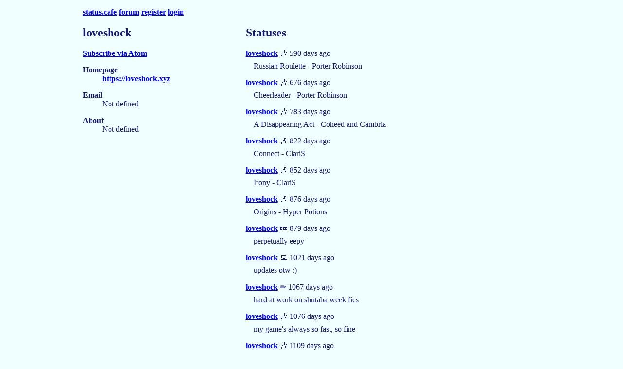

--- FILE ---
content_type: text/html; charset=utf-8
request_url: https://status.cafe/users/loveshock
body_size: 1367
content:

<!DOCTYPE html>
<html lang="en">
<head>
    <meta charset="UTF-8">
    <meta name="viewport" content="width=device-width, initial-scale=1.0">
    <title>loveshock - Status Cafe</title>
    <meta name="description" content="your friends' updates">
    <link rel="stylesheet" href="/assets/style.css"/>
    
    <link rel="icon" href="data:image/svg+xml,<svg xmlns=%22http://www.w3.org/2000/svg%22 viewBox=%220 0 100 100%22><text y=%22.9em%22 font-size=%2290%22>%f0%9f%8e%b6</text></svg>">
    
    
<link rel="alternate" type="application/atom+xml" title="Atom feed" href="/users/loveshock.atom" />

</head>
<body>
    <header>
        <nav>
            <a href="/">status.cafe</a> <a href="https://forum.status.cafe">forum</a>
            
            <a href="/register">register</a> <a href="/login">login</a>
            </nav>
    </header>
    <main>
    
<div class="cols">
    <section>
        <h2>loveshock</h2>
        
        <p><a href="/users/loveshock.atom">Subscribe via Atom</a></p>
        <dl>
            <dt class="homepage">Homepage</dt>
            <dd class="homepage">
                
                <a href="https://loveshock.xyz" target="_blank">https://loveshock.xyz</a></dd>
                
            <dt class="email">Email</dt>
            <dd class="email">
                
                Not defined
                
            <dt class="about">About</dt>
            <dd class="about">
                
                Not defined
                
            </dd>
        </dl>
    </section>
    <section>
        <h2>Statuses</h2>
        
        <article class="status">
            
<div class="status-username"><a href="/users/loveshock">loveshock</a> 🎶 590 days ago</div>
<p class="status-content">Russian Roulette - Porter Robinson</p>

        </article>
        
        <article class="status">
            
<div class="status-username"><a href="/users/loveshock">loveshock</a> 🎶 676 days ago</div>
<p class="status-content">Cheerleader - Porter Robinson</p>

        </article>
        
        <article class="status">
            
<div class="status-username"><a href="/users/loveshock">loveshock</a> 🎶 783 days ago</div>
<p class="status-content">A Disappearing Act - Coheed and Cambria</p>

        </article>
        
        <article class="status">
            
<div class="status-username"><a href="/users/loveshock">loveshock</a> 🎶 822 days ago</div>
<p class="status-content">Connect - ClariS</p>

        </article>
        
        <article class="status">
            
<div class="status-username"><a href="/users/loveshock">loveshock</a> 🎶 852 days ago</div>
<p class="status-content">Irony - ClariS</p>

        </article>
        
        <article class="status">
            
<div class="status-username"><a href="/users/loveshock">loveshock</a> 🎶 876 days ago</div>
<p class="status-content">Origins - Hyper Potions</p>

        </article>
        
        <article class="status">
            
<div class="status-username"><a href="/users/loveshock">loveshock</a> 💤 879 days ago</div>
<p class="status-content">perpetually eepy</p>

        </article>
        
        <article class="status">
            
<div class="status-username"><a href="/users/loveshock">loveshock</a> 💻 1021 days ago</div>
<p class="status-content">updates otw :)</p>

        </article>
        
        <article class="status">
            
<div class="status-username"><a href="/users/loveshock">loveshock</a> ✏️ 1067 days ago</div>
<p class="status-content">hard at work on shutaba week fics</p>

        </article>
        
        <article class="status">
            
<div class="status-username"><a href="/users/loveshock">loveshock</a> 🎶 1076 days ago</div>
<p class="status-content">my game&#39;s always so fast, so fine</p>

        </article>
        
        <article class="status">
            
<div class="status-username"><a href="/users/loveshock">loveshock</a> 🎶 1109 days ago</div>
<p class="status-content">cause when your time has come and gone, i&#39;ll be the one to carry on 🌀</p>

        </article>
        
        <article class="status">
            
<div class="status-username"><a href="/users/loveshock">loveshock</a> 💾 1112 days ago</div>
<p class="status-content">writing save file... 🔮</p>

        </article>
        
        <article class="status">
            
<div class="status-username"><a href="/users/loveshock">loveshock</a> 🙂 1113 days ago</div>
<p class="status-content">who am I? 🔮</p>

        </article>
        
        <article class="status">
            
<div class="status-username"><a href="/users/loveshock">loveshock</a> ✨ 1118 days ago</div>
<p class="status-content">setting up i3 is therapeutic, actually. 🔮</p>

        </article>
        
        <article class="status">
            
<div class="status-username"><a href="/users/loveshock">loveshock</a> 💾 1118 days ago</div>
<p class="status-content">welp time to spend an absurd amount of time fixing up site problems. got no clue how flexbox affects the status cafe widget 🌀</p>

        </article>
        
        <article class="status">
            
<div class="status-username"><a href="/users/loveshock">loveshock</a> 😴 1118 days ago</div>
<p class="status-content">help all of my headmates are nocturnal 🌀</p>

        </article>
        
        
    </section>
</div>

    </main>
    <footer>
    </footer>
</div>

</body>
</html>
